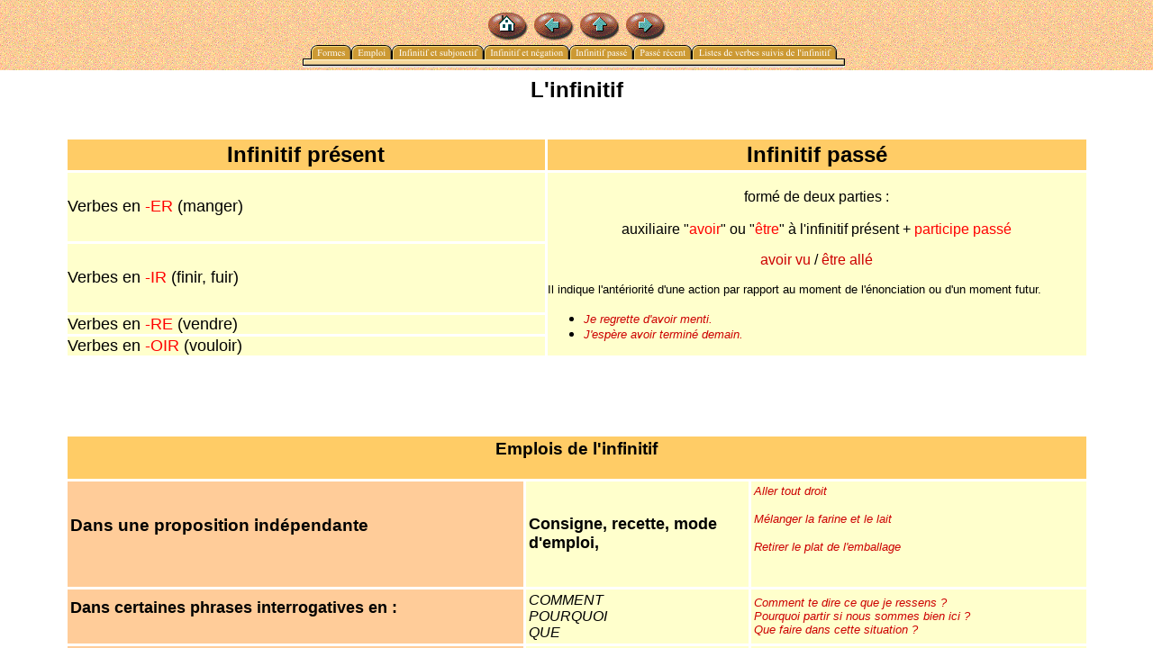

--- FILE ---
content_type: text/html
request_url: http://connectigramme.com/infinitif.html/odyframe.htm
body_size: 218
content:
<HTML>
<FRAMESET ROWS="78,*" border=0 cols="*"> 
  <FRAME SRC="odyhd2.htm" SCROLLING="no" MARGINHEIGHT="10" MARGINWIDTH="10">
  <FRAME SRC="infinitif.htm" NAME="pubcontent">
</FRAMESET>
<noframes>
</noframes> 
</HTML>


--- FILE ---
content_type: text/html
request_url: http://connectigramme.com/infinitif.html/odyhd2.htm
body_size: 1250
content:
<HTML>
<title>L'infinitif</title>
<BODY BACKGROUND="spbkgd.gif" TEXT="#000000" VLINK="#990000" LINK="#990000" ALINK="#990000" >
<BASEFONT FACE="times new roman"> 
<DIV ALIGN=CENTER> 
  <TABLE CELLSPACING=0 CELLPADDING=3>
    <TR> 
      <TD VALIGN=BOTTOM><FONT SIZE=3> <A HREF="../index.htm" TARGET="_top"><IMG SRC="sitehome.gif" ALT="Go to Site's Home Page" BORDER=0  ALIGN=BOTTOM></A> 
        </FONT></TD>
      <TD VALIGN=BOTTOM><FONT SIZE=3> <A HREF="../imperatif.html/odyframe.htm" TARGET="_top"><IMG SRC="prevfile.gif" ALT="Go to Previous Document, Section, or Link" BORDER=0  ALIGN=BOTTOM></A> 
        </FONT></TD>
      <TD VALIGN=BOTTOM><FONT SIZE=3> <A HREF="../index.htm" TARGET="_top"><IMG SRC="up.gif" ALT="Go to Parent Section or Site" BORDER=0  ALIGN=BOTTOM></A> 
        </FONT></TD>
      <TD VALIGN=BOTTOM><FONT SIZE=3> <A HREF="../ppresent.html/odyframe.htm" TARGET="_top"><IMG SRC="nextfile.gif" ALT="Go to Next Document, Section, or Link" BORDER=0  ALIGN=BOTTOM></A> 
        </FONT></TD>
    </TR>
  </TABLE>
  <script menumaker>document.write('<scr' + 'ipt src="tabs_jr2.js">'+'</scr'+'ipt>');/*img src="tabs-jr2.gif" moduleid="comparaison (project)\tabs-jr3_off.xws"*/</script>
</DIV>
</BODY>
</HTML>



--- FILE ---
content_type: text/html
request_url: http://connectigramme.com/infinitif.html/infinitif.htm
body_size: 33615
content:
<HTML>
<HEAD>
<META HTTP-EQUIV="Content-Type" CONTENT="text/html; charset=iso-8859-1">
<META NAME="Template" CONTENT="C:\MSOFFICE\OFFICE\html.dot">
<META NAME="GENERATOR" CONTENT="Mozilla/4.05 [en] (Win95; U) [Netscape]">
<TITLE>L'infinitif</TITLE>
</HEAD>
<BODY TEXT="#000000" BGCOLOR="#FFFFFF" LINK="#0000FF" VLINK="#800080">
<CENTER>
  <h2><b><font face="Arial, Helvetica, sans-serif">L'infinitif</font></b></h2>
</CENTER>
<CENTER>
  <FONT FACE="Arial">&nbsp;</FONT> 
  <center>
    <table border=0 cellspacing=3 cellpadding=0 width="90%" >
      <tr> 
        <td align=CENTER height="34" bgcolor="#FFCC66"><b><font face="Arial,Helvetica" color="#000000" size="+2">Infinitif 
          pr&eacute;sent </font></b></td>
        <td align=CENTER width="56%" height="34" bgcolor="#FFCC66"><b><font face="Arial,Helvetica" color="#000000" size="+2">Infinitif 
          pass&eacute; </font></b></td>
      </tr>
      <tr> 
        <td width="47%" bgcolor="#FFFFCC" class="MsoNormalTable"> 
          <p class=MsoNormal style='text-align:justify'><font face="Arial, Helvetica, sans-serif"><span lang=FR-CA
  style='font-size:13.5pt'>Verbes en <font color="#FF0000">-ER </font>(manger)</span></font></p>
        </td>
        <td align=CENTER width="56%" height="34" rowspan="4" valign="top" bgcolor="#FFFFCC"> 
          <p align="center"><font face="Arial, Helvetica, sans-serif"><br>
            form&eacute; de deux parties :</font><font face="Arial, Helvetica, sans-serif"><br>
            <br>
            auxiliaire &quot;<font color="#FF0000">avoir</font>&quot; ou &quot;<font color="#FF0000">&ecirc;tre</font>&quot; 
            &agrave; l'infinitif pr&eacute;sent + <font color="#FF0000">participe 
            pass&eacute;</font></font></p>
          <p align="center"><font color="#CC0000" face="Arial, Helvetica, sans-serif">avoir 
            vu </font><font face="Arial, Helvetica, sans-serif">/</font><font color="#CC0000" face="Arial, Helvetica, sans-serif"> 
            &ecirc;tre all&eacute;</font></p>
          <p align="left"><font face="Arial, Helvetica, sans-serif" size="2">Il 
            indique l'ant&eacute;riorit&eacute; d'une action par rapport au moment 
            de l'&eacute;nonciation ou d'un moment futur.</font></p>
          <ul>
            <li> 
              <div align="left"><font face="Arial, Helvetica, sans-serif" color="#CC0000"><i><font size="2">Je 
                regrette d'avoir menti.</font></i></font></div>
            </li>
            <li> 
              <div align="left"><font size="2"><i><font face="Arial, Helvetica, sans-serif" color="#CC0000">J'esp&egrave;re 
                avoir termin&eacute; demain.</font></i></font></div>
            </li>
          </ul>
        </td>
      </tr>
      <tr> 
        <td width="47%" bgcolor="#FFFFCC" class="MsoNormalTable"> 
          <p class=MsoNormal style='text-align:justify'><font face="Arial, Helvetica, sans-serif"><span lang=FR-CA
  style='font-size:13.5pt'>Verbes en <font color="#FF0000">-IR </font>(finir, 
            fuir)</span></font></p>
        </td>
      </tr>
      <tr> 
        <td width="47%" height="13" bgcolor="#FFFFCC" class="MsoNormalTable"> 
          <p class=MsoNormal style='text-align:justify'><font face="Arial, Helvetica, sans-serif"><span lang=FR-CA
  style='font-size:13.5pt'>Verbes en <font color="#FF0000">-RE </font>(vendre)</span></font></p>
        </td>
      </tr>
      <tr> 
        <td width="47%" height="14" bgcolor="#FFFFCC" class="MsoNormalTable"><font face="Arial, Helvetica, sans-serif"><span lang=FR-CA
  style='font-size:13.5pt'>Verbes en <font color="#FF0000">-OIR </font>(vouloir)</span></font></td>
      </tr>
    </table>
    <p><br>
    </p>
    <p>&nbsp;</p>
    <p><a name="emploi"></a></p>
  </center>
  <center>
    <table class=MsoNormalTable border=0 cellspacing=3 cellpadding=3 width="90%">
      <tr bgcolor="#FFCC66"> 
        <td colspan="3"> 
          <div align="center"> 
            <h3><font face="Arial, Helvetica, sans-serif">Emplois de l'infinitif</font></h3>
          </div>
        </td>
      </tr>
      <tr bgcolor="#FFFFCC"> 
        <td width="45%" bgcolor="#FFCC99"> 
          <h3><font face="Arial, Helvetica, sans-serif">Dans une proposition ind&eacute;pendante</font></h3>
        </td>
        <td width="22%"> 
          <p><font face="Arial, Helvetica, sans-serif"><b><span lang=FR-CA
  style='font-size:13.5pt'>Consigne, recette, mode d'emploi,</span></b></font></p>
        </td>
        <td width="33%"> 
          <p><font color="#CC0000"><i><font face="Arial, Helvetica, sans-serif" size="2">Aller 
            tout droit</font></i></font></p>
          <p><font color="#CC0000"><i><font face="Arial, Helvetica, sans-serif" size="2">M&eacute;langer 
            la farine et le lait</font></i></font></p>
          <p><font color="#CC0000"><i><font face="Arial, Helvetica, sans-serif" size="2">Retirer 
            le plat de l'emballage</font></i></font></p>
          <p>&nbsp;</p>
        </td>
      </tr>
      <tr bgcolor="#FFFFCC"> 
        <td width="45%" bgcolor="#FFCC99"> 
          <h3><font face="Arial, Helvetica, sans-serif"><span lang=FR-CA
  style='font-size:13.5pt'>Dans certaines phrases interrogatives en :</span></font></h3>
        </td>
        <td width="22%"> 
          <p><font face="Arial, Helvetica, sans-serif"><i>COMMENT<br>
            POURQUOI<br>
            QUE</i></font></p>
        </td>
        <td width="33%"><i><font face="Arial, Helvetica, sans-serif" size="2" color="#CC0000">Comment 
          te dire ce que je ressens ?<br>
          Pourquoi partir si nous sommes bien ici ?<br>
          Que faire dans cette situation ?</font></i></td>
      </tr>
      <tr bgcolor="#FFFFCC"> 
        <td width="45%" bgcolor="#FFCC99"> 
          <h3><font face="Arial, Helvetica, sans-serif"><span lang=FR-CA
  style='font-size:13.5pt'>Infinitif sujet de la phrase (remplace une nom) </span></font></h3>
        </td>
        <td width="22%"> <font face="Arial, Helvetica, sans-serif"><b></b></font></td>
        <td width="40%"><i><font face="Arial, Helvetica, sans-serif" size="2" color="#CC0000">Lire 
          est utile. <font color="#000000">(la lecture) </font><br>
          Manger des fruits permet de rester en bonne sant&eacute;. <font color="#000000">(la consommation de fruit) </font></font></i></td>
      </tr>
      <tr bgcolor="#FFFFCC"> 
        <td rowspan="9" valign="top" bgcolor="#FFCC99" width="45%"> 
          <h3><font face="Arial, Helvetica, sans-serif"><span lang=FR-CA
  style='font-size:13.5pt'>Infinitif compl&eacute;ment d'un verbe</span></font> 
          </h3>
        </td>
        <td width="22%"> <font face="Arial, Helvetica, sans-serif"><b>Les verbes 
          de mouvement</b></font> 
          <p><font face="Arial, Helvetica, sans-serif"><i>ALLER<br>
            VENIR<br>
            PARTIR<br>
            COURIR...</i></font></p>
        </td>
        <td width="33%"> 
          <p><font color="#CC0000"><i><font face="Arial, Helvetica, sans-serif" size="2">Je 
            viens voir ma cousine.<br>
            Je pars visiter l'Europe.<br>
            Je cours faire des achats...</font></i></font></p>
        </td>
      </tr>
      <tr bgcolor="#FFFFCC"> 
        <td width="22%" height="260"> 
          <p><font face="Arial, Helvetica, sans-serif"><b><span lang=FR-CA
  style='font-size:13.5pt'>Les verbes causatifs.</span></b></font></p>
          <p><font face="Arial, Helvetica, sans-serif"><i>FAIRE<br>
            LAISSER<br>
            OSER<br>
            FAILLIR</i> </font></p>
        </td>
        <td width="33%" height="260"> 
          <p><font color="#CC0000"><i><font face="Arial, Helvetica, sans-serif" size="2"><br>
            <br>
            Je me fais couper les cheveux.<br>
            Je le laisse parler.<br>
            Je n'ose rien dire.<br>
            J'ai failli &ecirc;tre en retard.</font></i></font></p>
        </td>
      </tr>
      <tr bgcolor="#FFFFCC"> 
        <td width="22%" height="260"> 
          <p><font face="Arial, Helvetica, sans-serif"><b>Certains verbes modaux</b></font></p>
          <p><font face="Arial, Helvetica, sans-serif"><i><br>
            POUVOIR<br>
            SAVOIR<br>
            FALLOIR<br>
            DEVOIR </i></font></p>
          <p><font face="Arial, Helvetica, sans-serif"><br>
            <br>
            (<i>*Remarque: Le verbe &quot;<font color="#FF0000"><s>conna&icirc;tre</s></font>&quot; 
            n'est <font color="#FF0000">jamais suivi de l'infinitif</font></i>.)</font></p>
        </td>
        <td ><font color="#CC0000"><i><font face="Arial, Helvetica, sans-serif" size="2">Cette 
          voiture peut rouler vite.<br>
            Elle sait dessiner des paysages.<br>
            Il faut partir.</font></i></font><br>
          <font color="#CC0000"><i><font face="Arial, Helvetica, sans-serif" size="2">Il 
          doit faire des efforts.</font></i></font> </td>
      </tr>
      <tr bgcolor="#FFFFCC"> 
        <td width="22%"> 
          <p><font face="Arial, Helvetica, sans-serif"><b><span lang=FR-CA
  style='font-size:13.5pt'>Les verbes de perception</span></b></font></p>
          <p><font face="Arial, Helvetica, sans-serif"><i>VOIR<br>
            REGARDER<br>
            ENTENDRE<br>
            SENTIR...</i></font></p>
        </td>
        <td width="33%"><i><font face="Arial, Helvetica, sans-serif" size="2" color="#CC0000"><br>
          Je sens venir la temp&ecirc;te.<br>
          Je regade partir mon amie.</font></i></td>
      </tr>
      <tr bgcolor="#FFFFCC"> 
        <td width="22%"> 
          <p><font face="Arial, Helvetica, sans-serif"><b><span lang=FR-CA
  style='font-size:13.5pt'>Les verbes d'appr&eacute;ciation</span></b></font></p>
          <p><font face="Arial, Helvetica, sans-serif"><i>AIMER<br>
            D&Eacute;TESTER<br>
            HA&Iuml;R<br>
            PR&Eacute;F&Eacute;RER...</i></font></p>
        </td>
        <td width="33%"><i><font face="Arial, Helvetica, sans-serif" size="2" color="#CC0000">J'aime 
          nager.<br>
          Je d&eacute;teste me d&eacute;p&ecirc;cher</font></i></td>
      </tr>
      <tr bgcolor="#FFFFCC"> 
        <td width="22%" height="223"> 
          <p><font face="Arial, Helvetica, sans-serif"><b><span lang=FR-CA
  style='font-size:13.5pt'>Les verbes de d&eacute;claration</span></b></font></p>
          <P><font face="Arial, Helvetica, sans-serif"><i>PR&Eacute;TENDRE<BR>
            D&Eacute;CLARER<BR>
            AFFIRMER<BR>
            DIRE<BR>
            NIER </i></font></P>
        </td>
        <td width="33%" height="223"><i><font face="Arial, Helvetica, sans-serif" size="2" color="#CC0000">Il 
          pr&eacute;tend &ecirc;tre magicien.<br>
          Il nie conna&icirc;tre la victime.<br>
          Ils affirment vouloir nous donner une chance.<br>
          </font></i></td>
      </tr>
      <tr bgcolor="#FFFFCC"> 
        <td width="22%"> 
          <p><font face="Arial, Helvetica, sans-serif"><b><span lang=FR-CA
  style='font-size:13.5pt'>Les verbes d'opinion</span></b></font></p>
          <P><font face="Arial, Helvetica, sans-serif"><i>PENSER<BR>
            S'IMAGINER<B> <BR>
            </B>CROIRE </i></font></P>
        </td>
        <td width="33%"><i><font face="Arial, Helvetica, sans-serif" size="2" color="#CC0000">Il 
          pense gagner la prochaine comp&eacute;tition.<br>
          Il s'imagine pouvoir me tromper.</font></i></td>
      </tr>
      <tr bgcolor="#FFFFCC"> 
        <td width="22%"> 
          <p><font face="Arial, Helvetica, sans-serif"><b><span lang=FR-CA
  style='font-size:13.5pt'>Les verbes de volont&eacute; et d'intention</span></b></font></p>
          <p><font face="Arial, Helvetica, sans-serif"><i>VOULOIR<BR>
            D&Eacute;SIRER<BR>
            SOUHAITER</i></font><br>
            <font face="Arial, Helvetica, sans-serif"><i>COMPTER</i></font> </P>
        </td>
        <td width="33%"><i><font face="Arial, Helvetica, sans-serif" size="2" color="#CC0000">Il 
          veut sortir avec nous.<br>
          Elle compte nous rendre visite bient&ocirc;t.</font></i></td>
      </tr>
      <tr bgcolor="#FFFFCC"> 
        <td width="22%"> 
          <p><font face="Arial, Helvetica, sans-serif"><b>les verbes d'apparence</b></font></p>
          <p><font face="Arial, Helvetica, sans-serif"><br>
            <i>SEMBLER<br>
            PARA&Icirc;TRE</i></font></p>
        </td>
        <td width="33%"><i><font face="Arial, Helvetica, sans-serif" size="2" color="#CC0000">Il 
          semble avoir les qualifiquations requises pour le poste.</font></i></td>
      </tr>
      <tr bgcolor="#FFFFCC"> 
        <td rowspan="7" bgcolor="#FFCC99" valign="top" width="45%"> 
          <h3><font face="Arial, Helvetica, sans-serif">Verbe + pr&eacute;position 
            + infinitif</font></h3>
          <font face="Arial, Helvetica, sans-serif"></font></td>
        <td width="22%" height="88"><font size=3><a href="../preposition.html/verbes-prep.html" target="pubcontent"><img src="rettop.gif" alt="Return to top of page" border=0  align=middle></a></font><a href="../preposition.html/verbes-prep.html"><font face="Arial, Helvetica, sans-serif">Cliquez 
          pour voir les exemples de verbes suivis de &quot;<font color="#FF0000">&Agrave;</font>&quot; 
          ou &quot;<font color="#FF0000">DE</font>&quot; + infinitif</font></a></td>
        <td width="33%" height="88"><i><font face="Arial, Helvetica, sans-serif" size="2" color="#CC0000">Elle passe son temps <u>&Agrave; regarder</u> la t&eacute;l&eacute;.<br>
          Il a arr&ecirc;t&eacute; DE grandir
        </font></i></td>
      </tr>
      <tr bgcolor="#FFFFCC">
        <td><font face="Arial, Helvetica, sans-serif">&quot;<font color="#FF0000">POUR</font>&quot; et &quot;<font color="#FF0000">AFIN DE </font>&quot;</font></td>
        <td><i><font face="Arial, Helvetica, sans-serif" size="2" color="#CC0000">Elle est venue POUR parler.<br>
              <br>
Il lit le document AFIN DE mieux comprendre les enjeux.</font></i></td>
      </tr>
      <tr bgcolor="#FFFFCC">
        <td><i><font face="Arial, Helvetica, sans-serif">&quot;</font></i><font face="Arial, Helvetica, sans-serif"><font color="#FF0000">PAR</font><i>&quot;</i></font></td>
        <td><p><i><font face="Arial, Helvetica, sans-serif" size="2" color="#CC0000">Il a fini PAR venir</font></i></p>
        </td>
      </tr>
      <tr bgcolor="#FFFFCC">
        <td><font face="Arial, Helvetica, sans-serif">&quot;<font color="#FF0000">SANS</font>&quot;</font></td>
        <td><i><font face="Arial, Helvetica, sans-serif" size="2" color="#CC0000">Il parle SANS r&eacute;fl&eacute;chir </font></i></td>
      </tr>
      <tr bgcolor="#FFFFCC">
        <td><font face="Arial, Helvetica, sans-serif">&quot;<font color="#FF0000">AVANT DE </font>&quot;</font></td>
        <td><i><font face="Arial, Helvetica, sans-serif" size="2" color="#CC0000">Ils veulent manger AVANT DE sortir.</font></i></td>
      </tr>
      <tr bgcolor="#FFFFCC">
        <td><p><font face="Arial, Helvetica, sans-serif">D'autres pr&eacute;positions sont possibles &agrave; l'exception de &quot;*<s><font color="#FF0000">EN</font></s>&quot; suivi du participe pr&eacute;sent. </font></p>
            <p><font face="Arial, Helvetica, sans-serif"><br>
          </font></p></td>
        <td><i><font face="Arial, Helvetica, sans-serif" size="2" color="#CC0000">Il parle en mangeant. <br>
  <br>
  </font></i></td>
      </tr>
      <tr bgcolor="#FFFFCC"> 
        <td width="22%">
          <p><font face="Arial, Helvetica, sans-serif">Remarque : la pr&eacute;position 
            &quot;<font color="#FF0000">APR&Egrave;S</font>&quot; ne peut &ecirc;tre 
            suivie que de l'<font color="#FF0000">infinitif pass&eacute;</font>.</font></p>
          <p><font face="Arial, Helvetica, sans-serif">La forme &quot;<font color="#FF0000">APR&Egrave;S</font> 
            <font color="#FF0000">AVOIR &Eacute;T&Eacute; </font>+ <font color="#FF0000">participe 
            pass&eacute;</font>&quot; a une valeur passive.</font></p>
        </td>
        <td width="33%"><font face="Arial, Helvetica, sans-serif"><font color="#CC0000"><i><font size="2">A</font><font size="2">pr&egrave;s 
          <b>avoir fait</b> ses devoirs, il est sorti.<br>
          <br>
          </font><font face="Arial, Helvetica, sans-serif"><font color="#CC0000"><i><font size="2"><br>
          A</font><font size="2">pr&egrave;s <b>avoir &eacute;t&eacute; renvers&eacute;e</b> 
          par une voiture, elle est all&eacute;e &agrave; l'h&ocirc;pital.</font></i></font></font></i></font></font></td>
      </tr>
      <tr bgcolor="#FFFFCC"> 
        <td rowspan="10" bgcolor="#FFCC99" valign="top" width="45%"> 
          <h3><font face="Arial, Helvetica, sans-serif"><b>Infinitif compl&eacute;ment 
            d'un nom ou d'un adjectif</b></font><font face="Arial, Helvetica, sans-serif"></font></h3>
        </td>
        <td width="22%" bgcolor="#FFCC66"><font face="Arial, Helvetica, sans-serif"><b>Apr&egrave;s 
          &quot;<font color="#FF0000">DE</font>&quot; </b></font></td>
        <td width="33%">&nbsp;</td>
      </tr>
      <tr bgcolor="#FFFFCC"> 
        <td width="22%"> 
          <p><font face="Arial, Helvetica, sans-serif">&ecirc;tre + adjectif + 
            &quot;de&quot;</font></p>
          <p><font face="Arial, Helvetica, sans-serif"><i>content, m&eacute;content, 
            enchant&eacute;, furieux, s&ucirc;r, oblig&eacute;, libre...</i></font></p>
        </td>
        <td width="33%"><i><font face="Arial, Helvetica, sans-serif" size="2" color="#CC0000">Je 
          suis content de partir.</font></i></td>
      </tr>
      <tr bgcolor="#FFFFCC"> 
        <td width="22%"> 
          <p><font face="Arial, Helvetica, sans-serif">Il est + adjectif (jugement)</font></p>
        </td>
        <td width="33%"><i><font face="Arial, Helvetica, sans-serif" size="2" color="#CC0000">Il 
          est facile de critiquer</font></i></td>
      </tr>
      <tr bgcolor="#FFFFCC"> 
        <td width="22%"> 
          <p><font face="Arial, Helvetica, sans-serif">avoir + nom</font></p>
          <p><font face="Arial, Helvetica, sans-serif"><i>besoin, l'habitude, 
            envie, l'intention, raison, tort</i></font></p>
          <font face="Arial, Helvetica, sans-serif"></font></td>
        <td width="33%"><i><font face="Arial, Helvetica, sans-serif" size="2" color="#CC0000">J'ai 
          besoin de voir mon fr&egrave;re.</font></i></td>
      </tr>
      <tr bgcolor="#FFFFCC"> 
        <td width="22%"><font face="Arial, Helvetica, sans-serif">C'est + nom 
          (jugement) </font></td>
        <td width="33%"><i><font face="Arial, Helvetica, sans-serif" size="2" color="#CC0000">C'est 
          une honte de voir &ccedil;a.</font></i></td>
      </tr>
      <tr bgcolor="#FFFFCC"> 
        <td width="22%" bgcolor="#FFCC66"><font face="Arial, Helvetica, sans-serif"><b>Apr&egrave;s 
          &quot;<font color="#FF0000">&Agrave;</font>&quot; </b></font></td>
        <td width="33%">&nbsp;</td>
      </tr>
      <tr bgcolor="#FFFFCC"> 
        <td width="22%"> 
          <p><font face="Arial, Helvetica, sans-serif">accompagnant certains adjectifs 
            de propri&eacute;t&eacute;.</font></p>
          <p><font face="Arial, Helvetica, sans-serif"><i>bon, mauvais, l&eacute;ger,lourd, 
            beau, laid, possible, impossible, int&eacute;ressant, ennuyeux, long, 
            court. </i></font></p>
        </td>
        <td width="33%"><i><font face="Arial, Helvetica, sans-serif" size="2" color="#CC0000"> 
          C'est un spectacle int&eacute;ressant &agrave; voir.</font></i></td>
      </tr>
      <tr bgcolor="#FFFFCC"> 
        <td width="22%"><font face="Arial, Helvetica, sans-serif">Apr&egrave;s 
          les adjectifs (premier, deuxi&egrave;me,... dernier)ordinaux et l'adjectif 
          &quot;seul&quot;</font></td>
        <td width="33%"><i><font face="Arial, Helvetica, sans-serif" size="2" color="#CC0000">Elle 
          est la premi&egrave;re &agrave; rire.<br>
          Il est le seul &agrave; comprendre.</font></i></td>
      </tr>
      <tr bgcolor="#FFFFCC"> 
        <td width="22%"><font face="Arial, Helvetica, sans-serif">Apr&egrave;s 
          un nom pour indiquer une fonction</font></td>
        <td width="33%"><i><font face="Arial, Helvetica, sans-serif" size="2" color="#CC0000">Une 
          machine &agrave; laver le linge.</font></i></td>
      </tr>
      <tr bgcolor="#FFFFCC"> 
        <td width="22%"><font face="Arial, Helvetica, sans-serif">Apr&egrave;s 
          un nom pour indiquer un devoir moral ou une n&eacute;cessit&eacute;.</font></td>
        <td width="33%"><i><font face="Arial, Helvetica, sans-serif" size="2" color="#CC0000">Un 
          r&eacute;glement &agrave; observer.<br>
          J'ai un m&eacute;dicament &agrave; prendre.</font></i></td>
      </tr>
    </table>
    <p>&nbsp;</p>
  </center>
</CENTER>
<CENTER>
</CENTER>
<p>&nbsp;</p>
  
<a name="subjonctif"></a> 
<table class=MsoNormalTable border=0 cellspacing=3 cellpadding=3 align="center" width="90%">
  <tr bgcolor="#FFCC66"> 
    <td colspan="2"> 
      <div align="center"> 
        <h3><font face="Arial, Helvetica, sans-serif">Infinitif et subjonctif</font></h3>
      </div>
    </td>
  </tr>
  <tr bgcolor="#FFFFCC"> 
    <td width="50%" bgcolor="#FFFFCC" valign="top" height="49"> 
      <p><font face="Arial, Helvetica, sans-serif"> Avec la plupart des verbes, 
        l'infinitif remplace obligatoirement le subjonctif quand le sujet du verbe 
        de la subordonn&eacute;e et le m&ecirc;me sujet que celui de la principale.<br>
        </font>
    </td>
    <td width="50%" height="49"> 
      <p><font size="2" color="#CC0000" face="Arial, Helvetica, sans-serif"><i> 
        Je souhaite partir.<br>
        *<s>Je souhaite que je parte</s>.<br>
        </i></font> 
    </td>
  </tr>
  <tr bgcolor="#FFFFCC"> 
    <td width="50%" bgcolor="#FFFFCC" valign="top"><font face="Arial, Helvetica, sans-serif">Pour 
      les verbes de d&eacute;claration et les verbes d'opinion les deux constructions 
      sont possibles</font></td>
    <td width="50%"> 
      <p><font size="2" color="#CC0000" face="Arial, Helvetica, sans-serif"><i>Je 
        ne pense pas &ecirc;tre fautif.<br>
        Je ne pense pas que je sois fautif.<br>
        Il ne nie pas &ecirc;tre venu.<br>
        Il ne nie pas qu'il soit venu.</i></font></p>
    </td>
  </tr>
</table>
  
<p>&nbsp;</p>
<a name="negation"></a>
<table class=MsoNormalTable border=0 cellspacing=3 cellpadding=3 align="center" width="90%">
  <tr bgcolor="#FFCC66"> 
    <td colspan="2"> 
      <div align="center"> 
        <h3><font face="Arial, Helvetica, sans-serif">Infinitif et n&eacute;gation</font></h3>
      </div>
    </td>
  </tr>
  <tr bgcolor="#FFFFCC"> 
    <td width="50%" bgcolor="#FFFFCC" valign="top" height="23"> 
      <p> <font face="Arial, Helvetica, sans-serif">&quot;NE PAS&quot;, &quot;NE 
        RIEN&quot;, &quot;NE PLUS&quot; &quot;NE GU&Egrave;RE&quot; et &quot;NE JAMAIS&quot; pr&eacute;c&egrave;dent 
        le verbe &agrave; l'infinitif ainsi que les pronoms.</font><br>
      
    </td>
    <td width="50%" height="23"> 
      <p><font size="2" color="#CC0000" face="Arial, Helvetica, sans-serif"><i> 
        Je regrette de ne pas pouvoir venir. <br>
        Je lui ai dit de ne pas te le montrer.<br>
        Je leur ai demand&eacute; de ne rien lui dire. <br>
      Je voudrais ne plus le voir.<br>
      J'avoue ne gu&egrave;re m'int&eacute;resser &agrave; ces choses.
      </i></font><font size="2" color="#CC0000" face="Arial, Helvetica, sans-serif"><i><br>
        J'aimerais ne jamais repartir.</i></font>      
    </td>
  </tr>
  <tr bgcolor="#FFFFCC"> 
    <td width="50%" bgcolor="#FFFFCC" valign="top"><font face="Arial, Helvetica, sans-serif">&quot;AUCUN&quot;, 
      &quot;PERSONNE&quot; et &quot;NULLE PART&quot; suivent le verbe, <br>
      alors que &quot;NE&quot; pr&eacute;c&egrave;de les pronoms et le verbe.</font></td>
    <td width="50%"> 
      <p><font size="2" color="#CC0000" face="Arial, Helvetica, sans-serif"><i>Je 
        pr&eacute;f&eacute;rerais n'en voir aucun.<br>
        J'aimerais mieux ne voir personne.<br>
        J'esp&egrave;re bien ne le rencontrer nulle part.</i></font></p>
    </td>
  </tr>
</table>
<br>
<br>
<a name="passe" id="passe"></a><br>
<table class=MsoNormalTable border=0 cellspacing=3 cellpadding=3 align="center" width="90%">
  <tr bgcolor="#FFCC66">
    <td colspan="2"><div align="center">
        <h3><font face="Arial, Helvetica, sans-serif">Infinitif pass&eacute; </font></h3>
    </div></td>
  </tr>
  <tr bgcolor="#FFFFCC">
    <td width="50%" bgcolor="#FFFFCC" valign="top" height="23"><p> <font face="Arial, Helvetica, sans-serif">Modifie le verbe de la principale </font></td>
    <td width="50%" height="23"><p><font size="2" color="#CC0000" face="Arial, Helvetica, sans-serif"><i> Je veux avoir termin&eacute; avant midi.</i></font> <br>
      <font size="2" color="#CC0000" face="Arial, Helvetica, sans-serif"><i>Il regrette d'avoir cri&eacute; sur toi. <br>
      Il se souvient d'&ecirc;tre pass&eacute; par ici.<br>
      Il aurait pr&eacute;f&eacute;r&eacute; l'avoir rencontr&eacute;e plus t&ocirc;t
</i></font>
    </td>
  </tr>
  <tr bgcolor="#FFFFCC">
    <td bgcolor="#FFFFCC" valign="top"><font face="Arial, Helvetica, sans-serif">Modificateur d'un adjectif </font></td>
    <td><font size="2" color="#CC0000" face="Arial, Helvetica, sans-serif"><i>Je suis ravie d'avoir fait votre connaissance </i></font></td>
  </tr>
  <tr bgcolor="#FFFFCC">
    <td bgcolor="#FFFFCC" valign="top"><font face="Arial, Helvetica, sans-serif">Apr&egrave;s la pr&eacute;position &quot;APR&Egrave;S&quot; </font></td>
    <td><p><font size="2" color="#CC0000" face="Arial, Helvetica, sans-serif"><i>Apr&egrave;s avoir courru pendant une heure, il se sentait &eacute;puis&eacute;. </i></font></p></td>
  </tr>
  <tr bgcolor="#FFFFCC">
    <td bgcolor="#FFFFCC" valign="top"><font face="Arial, Helvetica, sans-serif">Exprime la gratitude ou le regret </font> </td>
    <td><p><font size="2" color="#CC0000" face="Arial, Helvetica, sans-serif"><i>Merci d'avoir accept&eacute; de me rencontrer. <br>
      Je vous suis gr&eacute; de m'avoir aid&eacute;. <br>
    Excusez-moi de n'&ecirc;tre pas venu. </i></font></p>
    </td>
  </tr>
</table>
<table width="90%" border=0 align="center" cellpadding=3 cellspacing=3 class=MsoNormalTable>
  <tr bgcolor="#FFCC99">
    <td colspan="2"><div align="center">
        <h3><font face="Arial, Helvetica, sans-serif">Infinitif pass&eacute; et n&eacute;gation</font></h3>
    </div></td>
  </tr>
  <tr bgcolor="#FFFFCC">
    <td width="50%" bgcolor="#FFFFCC" valign="top" height="23"><p> <font face="Arial, Helvetica, sans-serif">&quot;NE PAS&quot;, &quot;NE RIEN&quot;, &quot;NE PLUS&quot;, &quot;NE GU&Egrave;RE&quot;  et &quot;NE JAMAIS&quot; peuvent le verbe &agrave; l'infinitif pass&eacute; ainsi que les pronoms, ou bien &ecirc;tre coup&eacute;s par l'auxiliaire. </font><br>
    </td>
    <td width="50%" height="23"><p><font size="2" color="#CC0000" face="Arial, Helvetica, sans-serif"><i> Je regrette de : </i></font></p>
      <p><font size="2" color="#CC0000" face="Arial, Helvetica, sans-serif"><i>- <strong>ne pas</strong> &ecirc;tre venu. / <strong>n</strong>'&ecirc;tre <strong>pas</strong> venu. <br>
        - <strong>ne rien</strong> lui avoir dit. / <strong>ne</strong>  lui avoir <strong>rien</strong> dit. <br>
        - <strong>ne plus</strong> lui avoir parl&eacute;. / <strong>ne</strong>  lui avoir <strong>plus</strong> parl&eacute;.<br>
        - <strong>ne gu&egrave;re</strong> m'en &ecirc;tre occup&eacute;. </i></font><font size="2" color="#CC0000" face="Arial, Helvetica, sans-serif"><i>/ <strong>ne</strong>  m'en &ecirc;tre <strong>gu&egrave;re</strong> occup&eacute;. </i></font><font size="2" color="#CC0000" face="Arial, Helvetica, sans-serif"><i></i></font><font size="2" color="#CC0000" face="Arial, Helvetica, sans-serif"><i><br>
        - <strong>ne jamais</strong> l'avoir rencontr&eacute;. / <strong>ne</strong> l'avoir <strong>jamais</strong> rencontr&eacute;.</i></font></p>
      </td>
  </tr>
  <tr bgcolor="#FFFFCC">
    <td width="50%" bgcolor="#FFFFCC" valign="top"><font face="Arial, Helvetica, sans-serif">&quot;AUCUN&quot;, &quot;PERSONNE&quot; et &quot;NULLE PART&quot; suivent le verbe, <br>
      alors que &quot;NE&quot; pr&eacute;c&egrave;de les pronoms et le verbe.</font></td>
    <td width="50%"><p><font size="2" color="#CC0000" face="Arial, Helvetica, sans-serif"><i>Je regrette : </i></font></p>
      <p><font size="2" color="#CC0000" face="Arial, Helvetica, sans-serif"><i>- de n'en avoir vu <strong>aucun</strong>.<br>
        - de n'avoir vu <strong>personne</strong>.<br>
        - de n'&ecirc;tre all&eacute; <strong>nulle part</strong>.
      </i></font></p></td>
  </tr>
</table>
<p><br>
  <a name="recent"></a> </p>
  

<CENTER>
  <table class=MsoNormalTable border=0 cellspacing=3 cellpadding=3 align="center" width="90%">
    <tr bgcolor="#FFCC66"> 
      <td colspan="2"> 
        <div align="center"> 
          <h3><font face="Arial, Helvetica, sans-serif">Pass&eacute; r&eacute;cent</font></h3>
        </div>
      </td>
    </tr>
    <tr bgcolor="#FFCC66"> 
      <td colspan="2" height="114"> 
        <p align="center"><font face="Arial, Helvetica, sans-serif">form&eacute; 
          de trois parties :<br>
          </font><font face="Arial, Helvetica, sans-serif"><br>
          &quot;<font color="#FF0000">venir</font>&quot; (conjugu&eacute; au pr&eacute;sent) 
          + <font color="#FF0000">de </font><font face="Arial, Helvetica, sans-serif">+ 
          <font color="#FF0000">infinitif</font></font></font></p>
      </td>
    </tr>
    <tr bgcolor="#FFFFCC"> 
      <td width="50%" bgcolor="#FFFFCC" valign="top" height="23"> 
        <p><font face="Arial, Helvetica, sans-serif">&Eacute;</font><font face="Arial, Helvetica, sans-serif">v&eacute;nement 
          tr&egrave;s r&eacute;cent</font>
      </td>
      <td width="50%" height="23"> 
        <p><font color="#CC0000" face="Arial, Helvetica, sans-serif"> <i>Il vient 
          de rentrer chez lui.</i></font> 
      </td>
    </tr>
  </table>
  <p>&nbsp;</p>
</CENTER>
<FONT FACE="Arial">&nbsp;</FONT> 
<HR>
<P><FONT FACE="Arial, Helvetica, sans-serif"><B>Pour aller plus loin:</B></FONT></P>
<table width="80%" border="0" align="CENTER" bgcolor="#CCCCFF">
  <tr valign="TOP"> 
    <td colspan="3" bgcolor="#000066"> 
      <div align="CENTER"> 
        <h2><font face="Arial, Helvetica, sans-serif" color="#FFFFFF"><b>Autres 
          ressources en ligne</b></font></h2>
      </div>
    </td>
  </tr>
  <tr valign="TOP"> 
    <td width="27%" bgcolor="#6666FF" height="27">&nbsp;</td>
    <td width="39%" bgcolor="#6666FF" height="27"> 
      <div align="CENTER"><b><font face="Arial, Helvetica, sans-serif">Explications</font></b></div>
    </td>
    <td width="34%" bgcolor="#6666FF" height="27"> 
      <div align="CENTER"><b><font face="Arial, Helvetica, sans-serif">Exercices</font></b></div>
    </td>
  </tr>
  <tr valign="TOP"> 
    <td width="27%" bgcolor="#6666FF" height="101"><b><font face="Arial, Helvetica, sans-serif">&Agrave; 
      l'Universit&eacute; de Toronto</font></b></td>
    <td width="39%" bgcolor="#CC99FF" height="101"> 
      <div align="LEFT"><font face="Arial, Helvetica, sans-serif" size="-2"><a href="http://french.chass.utoronto.ca/fre180/Infinitif.html">Le 
        Grimoire </a></font></div>
    </td>
    <td width="34%" bgcolor="#CC99FF" height="101"> 
      <ul>
        <li><font face="Arial, Helvetica, sans-serif" size="-2"><a href="http://french.chass.utoronto.ca/fre180/Infibq1.html">exercice 
          1</a></font></li>
        <li><font face="Arial, Helvetica, sans-serif" size="-2"><a href="http://french.chass.utoronto.ca/fre180/Infibq2.html">exercice 
          2</a></font></li>
        <li><font face="Arial, Helvetica, sans-serif" size="-2"><a href="http://french.chass.utoronto.ca/fre180/Infibq3.html">exercice 
          3</a></font></li>
        <li><font face="Arial, Helvetica, sans-serif" size="-2"><a href="http://french.chass.utoronto.ca/fre180/Infibq4.html">exercice 
          4</a></font></li>
        <li><a href="http://french.chass.utoronto.ca/fre180/Infibq5.html"><font face="Arial, Helvetica, sans-serif" size="-2">exercice 
          5</font></a></li>
      </ul>
    </td>
  </tr>
  <tr valign="TOP"> 
    <td width="27%" bgcolor="#6666FF" height="2"><b><font face="Arial, Helvetica, sans-serif">Liens 
      externes</font></b></td>
    <td width="39%" height="2">&nbsp; </td>
    <td width="34%" height="2">&nbsp; </td>
  </tr>
</table>
<DIR> 
  <DIR> 
    <DIR> 
      <DIR><FONT FACE="Arial">&nbsp;</FONT></DIR>
    </DIR>
  </DIR>
</DIR>
<FONT FACE="Arial">&nbsp;</FONT> 
<P><FONT FACE="Arial" size="-2">&copy; Henriette Gezundhajt, 2014</FONT>
<P> 
<p> 
<p> 
  <!-- FastSite Generated Footer -->
<div align=CENTER> 
  <table cellspacing=0 cellpadding=3>
    <tr> 
      <td valign=BOTTOM><font size=3> <a href="infinitif.htm" target="pubcontent"><img src="rettop.gif" alt="Return to top of page" border=0  align=BOTTOM></a> 
        </font></td>
      <td valign=BOTTOM><font size=3> <a href="infinitif.htm" target="_top"><img src="viewsrc.gif" alt="View Document" border=0  align=BOTTOM></a> 
        </font></td>
    </tr>
  </table>
</div>
<!-- FastSite Generated Footer -->
<P> 
</BODY>
</HTML>


--- FILE ---
content_type: application/javascript
request_url: http://connectigramme.com/infinitif.html/tabs_jr2.js
body_size: 2638
content:
//©Xara Ltd
var clicked="";var gtype=".gif";var selstate="_over";if (typeof(loc)=="undefined" || loc==""){var loc="";if (document.body&&document.body.innerHTML){var tt=document.body.innerHTML;var ml=tt.match(/["']([^'"]*)tabs_jr2.js["']/i);if(ml && ml.length > 1) loc=ml[1];}}document.write("<table border=\"0\" cellspacing=\"0\" cellpadding=\"0\"><tr>");document.write("<td><img src=\""+loc+"tabs_jr2_left"+gtype+"\" alt=\"\" width=\"9\" height=\"27\"></td>");tr(false);writeButton(loc+"","infinitif.htm#top","tabs_jr2_b1",45,27,"Formes","pubcontent",0);writeButton(loc+"","infinitif.htm#emploi","tabs_jr2_b2",45,27,"Emploi","pubcontent",0);writeButton(loc+"","infinitif.htm#subjonctif","tabs_jr2_b3",102,27,"Infinitif et subjonctif","pubcontent",0);writeButton(loc+"","infinitif.htm#negation","tabs_jr2_b4",95,27,"Infinitif et négation","pubcontent",0);writeButton(loc+"","infinitif.htm#passe","tabs_jr2_b5",71,27,"Infinitif passé","pubcontent",0);writeButton(loc+"","infinitif.htm#recent","tabs_jr2_b6",65,27,"Passé récent","pubcontent",0);writeButton(loc+"","../preposition.html/verbes-prep.html","tabs_jr2_b7",161,27,"Listes de verbes suivis de l'infinitif","pubcontent",0);tr(true);document.write("<td><img src=\""+loc+"tabs_jr2_right"+gtype+"\" alt=\"\" width=\"15\" height=\"27\"></td>");document.write("</tr></table>");loc="";function tr(b){}function turn_over(name) {if (document.images != null && clicked != name) {document[name].src = document[name+"_over"].src;}}function turn_off(name) {if (document.images != null && clicked != name) {document[name].src = document[name+"_off"].src;}}function reg(gname,name){if (document.images){document[name+"_off"] = new Image();document[name+"_off"].src = loc+gname+gtype;document[name+"_over"] = new Image();document[name+"_over"].src = loc+gname+"_over"+gtype;}}function evs(name){ return " onmouseover=\"turn_over('"+ name + "')\" onmouseout=\"turn_off('"+ name + "')\""}function writeButton(urld,url,name,w,h,alt,target,hsp){gname=name;while(typeof(document[name])!="undefined")name+="x";reg(gname,name);tr(true);document.write("<td>");if(alt!="")alt=" alt=\""+alt+"\"";if(target!="")target=" target=\""+target+"\"";if(w>0)w=" width=\""+w+"\"";else w="";if(h>0)h=" height=\""+h+"\"";else h="";if(url!="")url=" href=\""+urld+url+"\"";if(typeof(clx)!="undefined"){target="";url=" href=\"?"+clx+"\"";alt=" alt=\"Click to edit\"";}document.write("<a "+url+evs(name)+target+">");if(hsp==-1)hsp=" align=\"right\"";else if(hsp>0)hsp=" hspace=\""+hsp+"\"";else hsp="";document.write("<img src=\""+loc+gname+gtype+"\" name=\""+name+"\""+w+h+alt+hsp+" border=\"0\" /></a></td>");tr(false);}